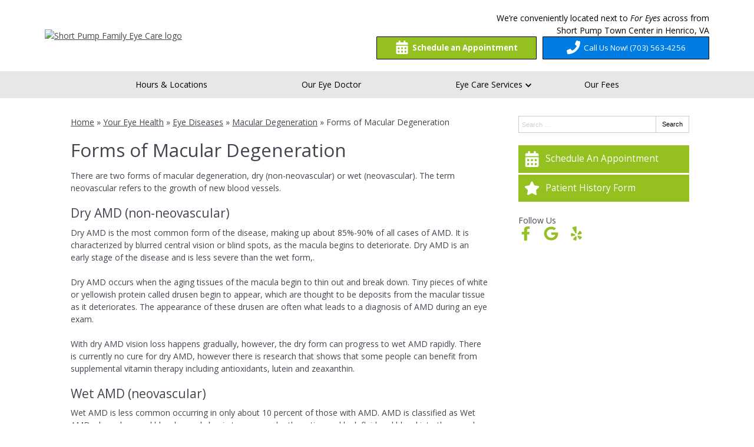

--- FILE ---
content_type: text/css
request_url: https://www.shortpumpfamilyeyecare.com/wp-content/uploads/sites/242/bb-plugin/cache/1552-layout-partial.css?ver=4137de0239e8bce785c4f9c89ac37763
body_size: 48
content:
.fl-node-5aa8de65b763f > .fl-row-content-wrap {border-style: solid;border-width: 0;background-clip: border-box;border-color: #efefef;border-top-width: 1px;border-right-width: 0px;border-bottom-width: 0px;border-left-width: 0px;}.fl-node-5aa8de65b76d6 {width: 100%;} .fl-node-5aa8de65b771d > .fl-module-content {margin-bottom:10px;} .fl-node-5aa8de65b7766 > .fl-module-content {margin-top:10px;margin-bottom:10px;} .fl-node-5aa8df15df1bd > .fl-module-content {margin-top:5px;}